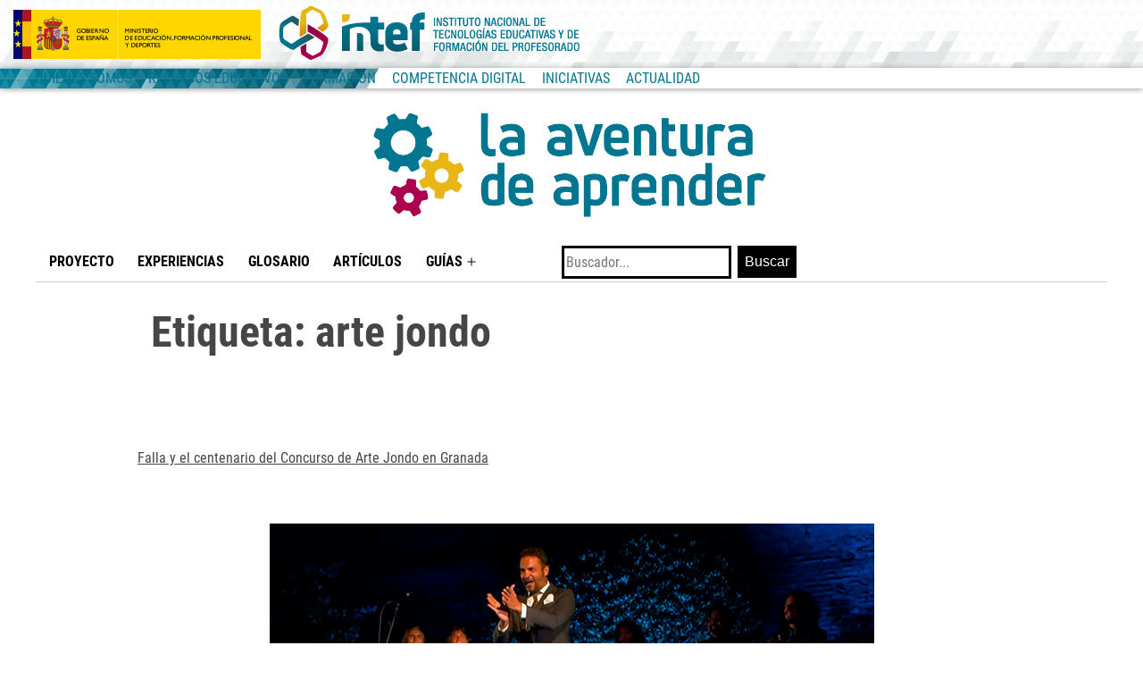

--- FILE ---
content_type: text/html; charset=UTF-8
request_url: https://laaventuradeaprender.intef.es/etiquetas_experiencias/arte-jondo/
body_size: 15470
content:
<!doctype html>
<html lang="es" >
<head>
	<meta charset="UTF-8" />
	<meta name="viewport" content="width=device-width, initial-scale=1" />
	<meta name='robots' content='index, follow, max-image-preview:large, max-snippet:-1, max-video-preview:-1' />

	<!-- This site is optimized with the Yoast SEO plugin v20.11 - https://yoast.com/wordpress/plugins/seo/ -->
	<title>arte jondo Archives - La aventura de aprender</title>
	<link rel="canonical" href="https://laaventuradeaprender.intef.es/etiquetas_experiencias/arte-jondo/" />
	<meta property="og:locale" content="es_ES" />
	<meta property="og:type" content="article" />
	<meta property="og:title" content="arte jondo Archives - La aventura de aprender" />
	<meta property="og:url" content="https://laaventuradeaprender.intef.es/etiquetas_experiencias/arte-jondo/" />
	<meta property="og:site_name" content="La aventura de aprender" />
	<meta name="twitter:card" content="summary_large_image" />
	<script type="application/ld+json" class="yoast-schema-graph">{"@context":"https://schema.org","@graph":[{"@type":"CollectionPage","@id":"https://laaventuradeaprender.intef.es/etiquetas_experiencias/arte-jondo/","url":"https://laaventuradeaprender.intef.es/etiquetas_experiencias/arte-jondo/","name":"arte jondo Archives - La aventura de aprender","isPartOf":{"@id":"https://laaventuradeaprender.intef.es/#website"},"primaryImageOfPage":{"@id":"https://laaventuradeaprender.intef.es/etiquetas_experiencias/arte-jondo/#primaryimage"},"image":{"@id":"https://laaventuradeaprender.intef.es/etiquetas_experiencias/arte-jondo/#primaryimage"},"thumbnailUrl":"https://laaventuradeaprender.intef.es/wp-content/uploads/2023/07/exp-arteJondoGranada.png","inLanguage":"es"},{"@type":"ImageObject","inLanguage":"es","@id":"https://laaventuradeaprender.intef.es/etiquetas_experiencias/arte-jondo/#primaryimage","url":"https://laaventuradeaprender.intef.es/wp-content/uploads/2023/07/exp-arteJondoGranada.png","contentUrl":"https://laaventuradeaprender.intef.es/wp-content/uploads/2023/07/exp-arteJondoGranada.png","width":677,"height":380,"caption":"Actuación flamenca"},{"@type":"WebSite","@id":"https://laaventuradeaprender.intef.es/#website","url":"https://laaventuradeaprender.intef.es/","name":"La aventura de aprender","description":"Experiencias que buscan y habilitan un espacio común","publisher":{"@id":"https://laaventuradeaprender.intef.es/#organization"},"potentialAction":[{"@type":"SearchAction","target":{"@type":"EntryPoint","urlTemplate":"https://laaventuradeaprender.intef.es/?s={search_term_string}"},"query-input":"required name=search_term_string"}],"inLanguage":"es"},{"@type":"Organization","@id":"https://laaventuradeaprender.intef.es/#organization","name":"La aventura de aprender","url":"https://laaventuradeaprender.intef.es/","logo":{"@type":"ImageObject","inLanguage":"es","@id":"https://laaventuradeaprender.intef.es/#/schema/logo/image/","url":"https://laaventuradeaprender.intef.es/wp-content/uploads/2023/06/marca_aventura.png","contentUrl":"https://laaventuradeaprender.intef.es/wp-content/uploads/2023/06/marca_aventura.png","width":860,"height":233,"caption":"La aventura de aprender"},"image":{"@id":"https://laaventuradeaprender.intef.es/#/schema/logo/image/"}}]}</script>
	<!-- / Yoast SEO plugin. -->


<link rel='dns-prefetch' href='//cdn.jsdelivr.net' />
<link rel="alternate" type="application/rss+xml" title="La aventura de aprender &raquo; Feed" href="https://laaventuradeaprender.intef.es/feed/" />
<link rel="alternate" type="application/rss+xml" title="La aventura de aprender &raquo; Feed de los comentarios" href="https://laaventuradeaprender.intef.es/comments/feed/" />
<link rel="alternate" type="application/rss+xml" title="La aventura de aprender &raquo; arte jondo Etiqueta Feed" href="https://laaventuradeaprender.intef.es/etiquetas_experiencias/arte-jondo/feed/" />
<script>
window._wpemojiSettings = {"baseUrl":"https:\/\/s.w.org\/images\/core\/emoji\/14.0.0\/72x72\/","ext":".png","svgUrl":"https:\/\/s.w.org\/images\/core\/emoji\/14.0.0\/svg\/","svgExt":".svg","source":{"concatemoji":"https:\/\/laaventuradeaprender.intef.es\/wp-includes\/js\/wp-emoji-release.min.js?ver=6.2.2"}};
/*! This file is auto-generated */
!function(e,a,t){var n,r,o,i=a.createElement("canvas"),p=i.getContext&&i.getContext("2d");function s(e,t){p.clearRect(0,0,i.width,i.height),p.fillText(e,0,0);e=i.toDataURL();return p.clearRect(0,0,i.width,i.height),p.fillText(t,0,0),e===i.toDataURL()}function c(e){var t=a.createElement("script");t.src=e,t.defer=t.type="text/javascript",a.getElementsByTagName("head")[0].appendChild(t)}for(o=Array("flag","emoji"),t.supports={everything:!0,everythingExceptFlag:!0},r=0;r<o.length;r++)t.supports[o[r]]=function(e){if(p&&p.fillText)switch(p.textBaseline="top",p.font="600 32px Arial",e){case"flag":return s("\ud83c\udff3\ufe0f\u200d\u26a7\ufe0f","\ud83c\udff3\ufe0f\u200b\u26a7\ufe0f")?!1:!s("\ud83c\uddfa\ud83c\uddf3","\ud83c\uddfa\u200b\ud83c\uddf3")&&!s("\ud83c\udff4\udb40\udc67\udb40\udc62\udb40\udc65\udb40\udc6e\udb40\udc67\udb40\udc7f","\ud83c\udff4\u200b\udb40\udc67\u200b\udb40\udc62\u200b\udb40\udc65\u200b\udb40\udc6e\u200b\udb40\udc67\u200b\udb40\udc7f");case"emoji":return!s("\ud83e\udef1\ud83c\udffb\u200d\ud83e\udef2\ud83c\udfff","\ud83e\udef1\ud83c\udffb\u200b\ud83e\udef2\ud83c\udfff")}return!1}(o[r]),t.supports.everything=t.supports.everything&&t.supports[o[r]],"flag"!==o[r]&&(t.supports.everythingExceptFlag=t.supports.everythingExceptFlag&&t.supports[o[r]]);t.supports.everythingExceptFlag=t.supports.everythingExceptFlag&&!t.supports.flag,t.DOMReady=!1,t.readyCallback=function(){t.DOMReady=!0},t.supports.everything||(n=function(){t.readyCallback()},a.addEventListener?(a.addEventListener("DOMContentLoaded",n,!1),e.addEventListener("load",n,!1)):(e.attachEvent("onload",n),a.attachEvent("onreadystatechange",function(){"complete"===a.readyState&&t.readyCallback()})),(e=t.source||{}).concatemoji?c(e.concatemoji):e.wpemoji&&e.twemoji&&(c(e.twemoji),c(e.wpemoji)))}(window,document,window._wpemojiSettings);
</script>
<style>
img.wp-smiley,
img.emoji {
	display: inline !important;
	border: none !important;
	box-shadow: none !important;
	height: 1em !important;
	width: 1em !important;
	margin: 0 0.07em !important;
	vertical-align: -0.1em !important;
	background: none !important;
	padding: 0 !important;
}
</style>
	<link rel='stylesheet' id='wp-block-library-css' href='https://laaventuradeaprender.intef.es/wp-includes/css/dist/block-library/style.min.css?ver=6.2.2' media='all' />
<style id='wp-block-library-theme-inline-css'>
.wp-block-audio figcaption{color:#555;font-size:13px;text-align:center}.is-dark-theme .wp-block-audio figcaption{color:hsla(0,0%,100%,.65)}.wp-block-audio{margin:0 0 1em}.wp-block-code{border:1px solid #ccc;border-radius:4px;font-family:Menlo,Consolas,monaco,monospace;padding:.8em 1em}.wp-block-embed figcaption{color:#555;font-size:13px;text-align:center}.is-dark-theme .wp-block-embed figcaption{color:hsla(0,0%,100%,.65)}.wp-block-embed{margin:0 0 1em}.blocks-gallery-caption{color:#555;font-size:13px;text-align:center}.is-dark-theme .blocks-gallery-caption{color:hsla(0,0%,100%,.65)}.wp-block-image figcaption{color:#555;font-size:13px;text-align:center}.is-dark-theme .wp-block-image figcaption{color:hsla(0,0%,100%,.65)}.wp-block-image{margin:0 0 1em}.wp-block-pullquote{border-bottom:4px solid;border-top:4px solid;color:currentColor;margin-bottom:1.75em}.wp-block-pullquote cite,.wp-block-pullquote footer,.wp-block-pullquote__citation{color:currentColor;font-size:.8125em;font-style:normal;text-transform:uppercase}.wp-block-quote{border-left:.25em solid;margin:0 0 1.75em;padding-left:1em}.wp-block-quote cite,.wp-block-quote footer{color:currentColor;font-size:.8125em;font-style:normal;position:relative}.wp-block-quote.has-text-align-right{border-left:none;border-right:.25em solid;padding-left:0;padding-right:1em}.wp-block-quote.has-text-align-center{border:none;padding-left:0}.wp-block-quote.is-large,.wp-block-quote.is-style-large,.wp-block-quote.is-style-plain{border:none}.wp-block-search .wp-block-search__label{font-weight:700}.wp-block-search__button{border:1px solid #ccc;padding:.375em .625em}:where(.wp-block-group.has-background){padding:1.25em 2.375em}.wp-block-separator.has-css-opacity{opacity:.4}.wp-block-separator{border:none;border-bottom:2px solid;margin-left:auto;margin-right:auto}.wp-block-separator.has-alpha-channel-opacity{opacity:1}.wp-block-separator:not(.is-style-wide):not(.is-style-dots){width:100px}.wp-block-separator.has-background:not(.is-style-dots){border-bottom:none;height:1px}.wp-block-separator.has-background:not(.is-style-wide):not(.is-style-dots){height:2px}.wp-block-table{margin:0 0 1em}.wp-block-table td,.wp-block-table th{word-break:normal}.wp-block-table figcaption{color:#555;font-size:13px;text-align:center}.is-dark-theme .wp-block-table figcaption{color:hsla(0,0%,100%,.65)}.wp-block-video figcaption{color:#555;font-size:13px;text-align:center}.is-dark-theme .wp-block-video figcaption{color:hsla(0,0%,100%,.65)}.wp-block-video{margin:0 0 1em}.wp-block-template-part.has-background{margin-bottom:0;margin-top:0;padding:1.25em 2.375em}
</style>
<link rel='stylesheet' id='classic-theme-styles-css' href='https://laaventuradeaprender.intef.es/wp-includes/css/classic-themes.min.css?ver=6.2.2' media='all' />
<style id='global-styles-inline-css'>
body{--wp--preset--color--black: #000000;--wp--preset--color--cyan-bluish-gray: #abb8c3;--wp--preset--color--white: #FFFFFF;--wp--preset--color--pale-pink: #f78da7;--wp--preset--color--vivid-red: #cf2e2e;--wp--preset--color--luminous-vivid-orange: #ff6900;--wp--preset--color--luminous-vivid-amber: #fcb900;--wp--preset--color--light-green-cyan: #7bdcb5;--wp--preset--color--vivid-green-cyan: #00d084;--wp--preset--color--pale-cyan-blue: #8ed1fc;--wp--preset--color--vivid-cyan-blue: #0693e3;--wp--preset--color--vivid-purple: #9b51e0;--wp--preset--color--dark-gray: #28303D;--wp--preset--color--gray: #39414D;--wp--preset--color--green: #D1E4DD;--wp--preset--color--blue: #D1DFE4;--wp--preset--color--purple: #D1D1E4;--wp--preset--color--red: #E4D1D1;--wp--preset--color--orange: #E4DAD1;--wp--preset--color--yellow: #EEEADD;--wp--preset--gradient--vivid-cyan-blue-to-vivid-purple: linear-gradient(135deg,rgba(6,147,227,1) 0%,rgb(155,81,224) 100%);--wp--preset--gradient--light-green-cyan-to-vivid-green-cyan: linear-gradient(135deg,rgb(122,220,180) 0%,rgb(0,208,130) 100%);--wp--preset--gradient--luminous-vivid-amber-to-luminous-vivid-orange: linear-gradient(135deg,rgba(252,185,0,1) 0%,rgba(255,105,0,1) 100%);--wp--preset--gradient--luminous-vivid-orange-to-vivid-red: linear-gradient(135deg,rgba(255,105,0,1) 0%,rgb(207,46,46) 100%);--wp--preset--gradient--very-light-gray-to-cyan-bluish-gray: linear-gradient(135deg,rgb(238,238,238) 0%,rgb(169,184,195) 100%);--wp--preset--gradient--cool-to-warm-spectrum: linear-gradient(135deg,rgb(74,234,220) 0%,rgb(151,120,209) 20%,rgb(207,42,186) 40%,rgb(238,44,130) 60%,rgb(251,105,98) 80%,rgb(254,248,76) 100%);--wp--preset--gradient--blush-light-purple: linear-gradient(135deg,rgb(255,206,236) 0%,rgb(152,150,240) 100%);--wp--preset--gradient--blush-bordeaux: linear-gradient(135deg,rgb(254,205,165) 0%,rgb(254,45,45) 50%,rgb(107,0,62) 100%);--wp--preset--gradient--luminous-dusk: linear-gradient(135deg,rgb(255,203,112) 0%,rgb(199,81,192) 50%,rgb(65,88,208) 100%);--wp--preset--gradient--pale-ocean: linear-gradient(135deg,rgb(255,245,203) 0%,rgb(182,227,212) 50%,rgb(51,167,181) 100%);--wp--preset--gradient--electric-grass: linear-gradient(135deg,rgb(202,248,128) 0%,rgb(113,206,126) 100%);--wp--preset--gradient--midnight: linear-gradient(135deg,rgb(2,3,129) 0%,rgb(40,116,252) 100%);--wp--preset--gradient--purple-to-yellow: linear-gradient(160deg, #D1D1E4 0%, #EEEADD 100%);--wp--preset--gradient--yellow-to-purple: linear-gradient(160deg, #EEEADD 0%, #D1D1E4 100%);--wp--preset--gradient--green-to-yellow: linear-gradient(160deg, #D1E4DD 0%, #EEEADD 100%);--wp--preset--gradient--yellow-to-green: linear-gradient(160deg, #EEEADD 0%, #D1E4DD 100%);--wp--preset--gradient--red-to-yellow: linear-gradient(160deg, #E4D1D1 0%, #EEEADD 100%);--wp--preset--gradient--yellow-to-red: linear-gradient(160deg, #EEEADD 0%, #E4D1D1 100%);--wp--preset--gradient--purple-to-red: linear-gradient(160deg, #D1D1E4 0%, #E4D1D1 100%);--wp--preset--gradient--red-to-purple: linear-gradient(160deg, #E4D1D1 0%, #D1D1E4 100%);--wp--preset--duotone--dark-grayscale: url('#wp-duotone-dark-grayscale');--wp--preset--duotone--grayscale: url('#wp-duotone-grayscale');--wp--preset--duotone--purple-yellow: url('#wp-duotone-purple-yellow');--wp--preset--duotone--blue-red: url('#wp-duotone-blue-red');--wp--preset--duotone--midnight: url('#wp-duotone-midnight');--wp--preset--duotone--magenta-yellow: url('#wp-duotone-magenta-yellow');--wp--preset--duotone--purple-green: url('#wp-duotone-purple-green');--wp--preset--duotone--blue-orange: url('#wp-duotone-blue-orange');--wp--preset--font-size--small: 18px;--wp--preset--font-size--medium: 20px;--wp--preset--font-size--large: 24px;--wp--preset--font-size--x-large: 42px;--wp--preset--font-size--extra-small: 16px;--wp--preset--font-size--normal: 20px;--wp--preset--font-size--extra-large: 40px;--wp--preset--font-size--huge: 96px;--wp--preset--font-size--gigantic: 144px;--wp--preset--spacing--20: 0.44rem;--wp--preset--spacing--30: 0.67rem;--wp--preset--spacing--40: 1rem;--wp--preset--spacing--50: 1.5rem;--wp--preset--spacing--60: 2.25rem;--wp--preset--spacing--70: 3.38rem;--wp--preset--spacing--80: 5.06rem;--wp--preset--shadow--natural: 6px 6px 9px rgba(0, 0, 0, 0.2);--wp--preset--shadow--deep: 12px 12px 50px rgba(0, 0, 0, 0.4);--wp--preset--shadow--sharp: 6px 6px 0px rgba(0, 0, 0, 0.2);--wp--preset--shadow--outlined: 6px 6px 0px -3px rgba(255, 255, 255, 1), 6px 6px rgba(0, 0, 0, 1);--wp--preset--shadow--crisp: 6px 6px 0px rgba(0, 0, 0, 1);}:where(.is-layout-flex){gap: 0.5em;}body .is-layout-flow > .alignleft{float: left;margin-inline-start: 0;margin-inline-end: 2em;}body .is-layout-flow > .alignright{float: right;margin-inline-start: 2em;margin-inline-end: 0;}body .is-layout-flow > .aligncenter{margin-left: auto !important;margin-right: auto !important;}body .is-layout-constrained > .alignleft{float: left;margin-inline-start: 0;margin-inline-end: 2em;}body .is-layout-constrained > .alignright{float: right;margin-inline-start: 2em;margin-inline-end: 0;}body .is-layout-constrained > .aligncenter{margin-left: auto !important;margin-right: auto !important;}body .is-layout-constrained > :where(:not(.alignleft):not(.alignright):not(.alignfull)){max-width: var(--wp--style--global--content-size);margin-left: auto !important;margin-right: auto !important;}body .is-layout-constrained > .alignwide{max-width: var(--wp--style--global--wide-size);}body .is-layout-flex{display: flex;}body .is-layout-flex{flex-wrap: wrap;align-items: center;}body .is-layout-flex > *{margin: 0;}:where(.wp-block-columns.is-layout-flex){gap: 2em;}.has-black-color{color: var(--wp--preset--color--black) !important;}.has-cyan-bluish-gray-color{color: var(--wp--preset--color--cyan-bluish-gray) !important;}.has-white-color{color: var(--wp--preset--color--white) !important;}.has-pale-pink-color{color: var(--wp--preset--color--pale-pink) !important;}.has-vivid-red-color{color: var(--wp--preset--color--vivid-red) !important;}.has-luminous-vivid-orange-color{color: var(--wp--preset--color--luminous-vivid-orange) !important;}.has-luminous-vivid-amber-color{color: var(--wp--preset--color--luminous-vivid-amber) !important;}.has-light-green-cyan-color{color: var(--wp--preset--color--light-green-cyan) !important;}.has-vivid-green-cyan-color{color: var(--wp--preset--color--vivid-green-cyan) !important;}.has-pale-cyan-blue-color{color: var(--wp--preset--color--pale-cyan-blue) !important;}.has-vivid-cyan-blue-color{color: var(--wp--preset--color--vivid-cyan-blue) !important;}.has-vivid-purple-color{color: var(--wp--preset--color--vivid-purple) !important;}.has-black-background-color{background-color: var(--wp--preset--color--black) !important;}.has-cyan-bluish-gray-background-color{background-color: var(--wp--preset--color--cyan-bluish-gray) !important;}.has-white-background-color{background-color: var(--wp--preset--color--white) !important;}.has-pale-pink-background-color{background-color: var(--wp--preset--color--pale-pink) !important;}.has-vivid-red-background-color{background-color: var(--wp--preset--color--vivid-red) !important;}.has-luminous-vivid-orange-background-color{background-color: var(--wp--preset--color--luminous-vivid-orange) !important;}.has-luminous-vivid-amber-background-color{background-color: var(--wp--preset--color--luminous-vivid-amber) !important;}.has-light-green-cyan-background-color{background-color: var(--wp--preset--color--light-green-cyan) !important;}.has-vivid-green-cyan-background-color{background-color: var(--wp--preset--color--vivid-green-cyan) !important;}.has-pale-cyan-blue-background-color{background-color: var(--wp--preset--color--pale-cyan-blue) !important;}.has-vivid-cyan-blue-background-color{background-color: var(--wp--preset--color--vivid-cyan-blue) !important;}.has-vivid-purple-background-color{background-color: var(--wp--preset--color--vivid-purple) !important;}.has-black-border-color{border-color: var(--wp--preset--color--black) !important;}.has-cyan-bluish-gray-border-color{border-color: var(--wp--preset--color--cyan-bluish-gray) !important;}.has-white-border-color{border-color: var(--wp--preset--color--white) !important;}.has-pale-pink-border-color{border-color: var(--wp--preset--color--pale-pink) !important;}.has-vivid-red-border-color{border-color: var(--wp--preset--color--vivid-red) !important;}.has-luminous-vivid-orange-border-color{border-color: var(--wp--preset--color--luminous-vivid-orange) !important;}.has-luminous-vivid-amber-border-color{border-color: var(--wp--preset--color--luminous-vivid-amber) !important;}.has-light-green-cyan-border-color{border-color: var(--wp--preset--color--light-green-cyan) !important;}.has-vivid-green-cyan-border-color{border-color: var(--wp--preset--color--vivid-green-cyan) !important;}.has-pale-cyan-blue-border-color{border-color: var(--wp--preset--color--pale-cyan-blue) !important;}.has-vivid-cyan-blue-border-color{border-color: var(--wp--preset--color--vivid-cyan-blue) !important;}.has-vivid-purple-border-color{border-color: var(--wp--preset--color--vivid-purple) !important;}.has-vivid-cyan-blue-to-vivid-purple-gradient-background{background: var(--wp--preset--gradient--vivid-cyan-blue-to-vivid-purple) !important;}.has-light-green-cyan-to-vivid-green-cyan-gradient-background{background: var(--wp--preset--gradient--light-green-cyan-to-vivid-green-cyan) !important;}.has-luminous-vivid-amber-to-luminous-vivid-orange-gradient-background{background: var(--wp--preset--gradient--luminous-vivid-amber-to-luminous-vivid-orange) !important;}.has-luminous-vivid-orange-to-vivid-red-gradient-background{background: var(--wp--preset--gradient--luminous-vivid-orange-to-vivid-red) !important;}.has-very-light-gray-to-cyan-bluish-gray-gradient-background{background: var(--wp--preset--gradient--very-light-gray-to-cyan-bluish-gray) !important;}.has-cool-to-warm-spectrum-gradient-background{background: var(--wp--preset--gradient--cool-to-warm-spectrum) !important;}.has-blush-light-purple-gradient-background{background: var(--wp--preset--gradient--blush-light-purple) !important;}.has-blush-bordeaux-gradient-background{background: var(--wp--preset--gradient--blush-bordeaux) !important;}.has-luminous-dusk-gradient-background{background: var(--wp--preset--gradient--luminous-dusk) !important;}.has-pale-ocean-gradient-background{background: var(--wp--preset--gradient--pale-ocean) !important;}.has-electric-grass-gradient-background{background: var(--wp--preset--gradient--electric-grass) !important;}.has-midnight-gradient-background{background: var(--wp--preset--gradient--midnight) !important;}.has-small-font-size{font-size: var(--wp--preset--font-size--small) !important;}.has-medium-font-size{font-size: var(--wp--preset--font-size--medium) !important;}.has-large-font-size{font-size: var(--wp--preset--font-size--large) !important;}.has-x-large-font-size{font-size: var(--wp--preset--font-size--x-large) !important;}
.wp-block-navigation a:where(:not(.wp-element-button)){color: inherit;}
:where(.wp-block-columns.is-layout-flex){gap: 2em;}
.wp-block-pullquote{font-size: 1.5em;line-height: 1.6;}
</style>
<link rel='stylesheet' id='lada_css-css' href='https://laaventuradeaprender.intef.es/wp-content/themes/twentytwentyone-child/css/lada.css?ver=6.2.2' media='all' />
<link rel='stylesheet' id='bootstrap_css-css' href='https://cdn.jsdelivr.net/npm/bootstrap@5.3.0/dist/css/bootstrap.min.css?ver=6.2.2' media='all' />
<link rel='stylesheet' id='twenty-twenty-one-style-css' href='https://laaventuradeaprender.intef.es/wp-content/themes/twentytwentyone/style.css?ver=1.0.0' media='all' />
<style id='twenty-twenty-one-style-inline-css'>
:root{--global--color-background: #ffffff;--global--color-primary: #000;--global--color-secondary: #000;--button--color-background: #000;--button--color-text-hover: #000;}
</style>
<link rel='stylesheet' id='twenty-twenty-one-print-style-css' href='https://laaventuradeaprender.intef.es/wp-content/themes/twentytwentyone/assets/css/print.css?ver=1.0.0' media='print' />

<script>
if (document.location.protocol != "https:") {
    document.location = document.URL.replace(/^http:/i, "https:");
}
</script>
<script src='https://laaventuradeaprender.intef.es/wp-includes/js/jquery/jquery.min.js?ver=3.6.4' id='jquery-core-js'></script>
<script src='https://laaventuradeaprender.intef.es/wp-includes/js/jquery/jquery-migrate.min.js?ver=3.4.0' id='jquery-migrate-js'></script>
<script src='https://cdn.jsdelivr.net/npm/bootstrap@5.3.0/dist/js/bootstrap.bundle.min.js?ver=6.2.2' id='bootstrap_js-js'></script>
<link rel="https://api.w.org/" href="https://laaventuradeaprender.intef.es/wp-json/" /><link rel="alternate" type="application/json" href="https://laaventuradeaprender.intef.es/wp-json/wp/v2/etiquetas_experiencias/1635" /><link rel="EditURI" type="application/rsd+xml" title="RSD" href="https://laaventuradeaprender.intef.es/xmlrpc.php?rsd" />
<link rel="wlwmanifest" type="application/wlwmanifest+xml" href="https://laaventuradeaprender.intef.es/wp-includes/wlwmanifest.xml" />
<meta name="generator" content="WordPress 6.2.2" />
<!--Customizer CSS-->
<style type="text/css">
#masthead-wrapper, .site-header {
    border-bottom-style: solid;
    border-bottom-width: 0;
}
body { font-size:1.025rem; }@media only screen and (min-width: 482px) {
	:root {
		--responsive--aligndefault-width: min(calc(100vw - 4 * var(--global--spacing-horizontal)), 972px);
	}
}
@media only screen and (min-width: 822px) {
	:root {
		--responsive--aligndefault-width: min(calc(100vw - 8 * var(--global--spacing-horizontal)), 972px);
	}
}
@media only screen and (min-width: 482px) and (max-width: 821px) {
	.post-thumbnail,
	.entry-content .wp-audio-shortcode,
	.entry-content > *:not(.alignwide):not(.alignfull):not(.alignleft):not(.alignright):not(.wp-block-separator):not(.woocommerce),
	*[class*=inner-container] > *:not(.entry-content):not(.alignwide):not(.alignfull):not(.alignleft):not(.alignright):not(.wp-block-separator):not(.woocommerce),
	.default-max-width,
	.wp-block-search,
	hr.wp-block-separator:not(.is-style-dots):not(.alignwide),
	.entry-content > .alignleft,
	.entry-content > .alignright,
	.author-bio,
	.search-form {
		max-width: calc(100vw - 100px);
	}
	.author-bio.show-avatars .author-bio-content {
		max-width: calc(100vw - 190px);
	}
	.entry-content > .alignleft,
	.entry-content > .alignright {
		margin-right: 50px;
	}
	.entry-content > .alignleft,
	.entry-content > .alignright {
		max-width: calc(50% - 50px);
	}
}@media only screen and (min-width: 822px) and (max-width: 1172px) {
	.post-thumbnail,
	.entry-content .wp-audio-shortcode,
	.entry-content > *:not(.alignwide):not(.alignfull):not(.alignleft):not(.alignright):not(.wp-block-separator):not(.woocommerce),
	*[class*=inner-container] > *:not(.entry-content):not(.alignwide):not(.alignfull):not(.alignleft):not(.alignright):not(.wp-block-separator):not(.woocommerce),
	.default-max-width,
	.wp-block-search,
	hr.wp-block-separator:not(.is-style-dots):not(.alignwide),
	.entry-content > .alignleft,
	.entry-content > .alignright,
	.author-bio,
	.search-form {
		max-width: calc(100vw - 200px);
	}
	.author-bio.show-avatars .author-bio-content {
		max-width: calc(100vw - 290px);
	}
	.entry-content > .alignleft,
	.entry-content > .alignright {
		margin-right: 100px;
	}
	.entry-content > .alignleft,
	.entry-content > .alignright {
		max-width: calc(50% - 100px);
	}
}@media only screen and (min-width: 1173px) {
	.post-thumbnail,
	.entry-content .wp-audio-shortcode,
	.entry-content > *:not(.alignwide):not(.alignfull):not(.alignleft):not(.alignright):not(.wp-block-separator):not(.woocommerce),
	*[class*=inner-container] > *:not(.entry-content):not(.alignwide):not(.alignfull):not(.alignleft):not(.alignright):not(.wp-block-separator):not(.woocommerce),
	.default-max-width,
	.wp-block-search,
	hr.wp-block-separator:not(.is-style-dots):not(.alignwide),
	.entry-content > .alignleft,
	.entry-content > .alignright,
	.author-bio,
	.search-form {
		max-width: 972px;
	}
	.author-bio.show-avatars .author-bio-content {
		max-width: 882px;
	}
	.entry-content > .alignleft,
	.entry-content > .alignright {
		margin-right: calc(0.5 * (100vw - 972px));
	}
	.entry-content > .alignleft,
	.entry-content > .alignright {
		max-width: calc(0.5 * 972px);
	}
}
@media only screen and (min-width: 822px) {
	:root {
		--responsive--alignwide-width: min(calc(100vw - 8 * var(--global--spacing-horizontal)), 942px);
	}
}
@media only screen and (min-width: 822px) and (max-width: 1142px) {
    .widget-area,
    .pagination,
    .comments-pagination,
    .post-navigation,
    .site-footer,
    .site-header,
    .alignwide,
    .wide-max-width,
    .wp-block-pullquote.alignwide > p,
    .wp-block-pullquote.alignwide blockquote,
    hr.wp-block-separator:not(.is-style-dots).alignwide {
    	max-width: calc(100vw - 200px);
    }
    .entry-header .post-thumbnail,
    .singular .post-thumbnail,
    .alignfull [class*=inner-container] > .alignwide,
    .alignwide [class*=inner-container] > .alignwide,
    .entry-header .post-thumbnail,
    .singular .post-thumbnail,
    .alignfull [class*=inner-container] > .alignwide,
    .alignwide [class*=inner-container] > .alignwide {
    	width: calc(100vw - 200px);
    }
}
@media only screen and (min-width: 1143px) {
    .widget-area,
    .pagination,
    .comments-pagination,
    .post-navigation,
    .site-footer,
    .site-header,
    .alignwide,
    .wide-max-width,
    .wp-block-pullquote.alignwide > p,
    .wp-block-pullquote.alignwide blockquote,
    hr.wp-block-separator:not(.is-style-dots).alignwide {
    	max-width: 942px;
    }
    .entry-header .post-thumbnail,
    .singular .post-thumbnail,
    .alignfull [class*=inner-container] > .alignwide,
    .alignwide [class*=inner-container] > .alignwide,
    .entry-header .post-thumbnail,
    .singular .post-thumbnail,
    .alignfull [class*=inner-container] > .alignwide,
    .alignwide [class*=inner-container] > .alignwide {
    	width: 942px;
    }
}
.site-header .site-logo .custom-logo {
    max-width: 450px;
    max-height: none;
    width: 100%;
}
@media only screen and (max-width: 481px) {
    .site-header.has-logo:not(.has-title-and-tagline).has-menu .site-logo img {
        width: auto;
    }
}
.primary-navigation > .primary-menu-container, .primary-navigation-open .primary-navigation > .primary-menu-container {
    border-width: 0px;
}
.widget-area, .no-widgets .site-footer {
	margin-top: 0px;
}
@media only screen and (max-width: 481px) {
	.widget-area {
		margin-top: 0px;
	}
}
@media only screen and (min-width: 822px) {
	.site-footer {
		max-width: min(calc(100vw - 8 * var(--global--spacing-horizontal)), 786px);
	}
}
@media only screen and (min-width: 822px) and (max-width: 986px) {
    .site-footer {
    	max-width: calc(100vw - 200px);
    }
}
@media only screen and (min-width: 987px) {
    .site-footer {
    	max-width: 786px;
    }
}
.site-footer>.site-info { border-top-width:1px; }</style> 
<!--/Customizer CSS-->



<!-- Matomo Tag Manager -->
<script>
var _mtm = window._mtm = window._mtm || [];
_mtm.push({'mtm.startTime': (new Date().getTime()), 'event': 'mtm.Start'});
var d=document, g=d.createElement('script'), s=d.getElementsByTagName('script')[0];
g.async=true; g.src='https://estadisticas.intef.es/js/container_2PYh3nHu.js'; s.parentNode.insertBefore(g,s);
</script>
<!-- End Matomo Tag Manager -->


                                                                                            <meta name="redi-version" content="1.2.4" /><style id="custom-background-css">
body.custom-background { background-color: #ffffff; }
</style>
	<link rel="icon" href="https://laaventuradeaprender.intef.es/wp-content/uploads/2023/06/cropped-icon-32x32.png" sizes="32x32" />
<link rel="icon" href="https://laaventuradeaprender.intef.es/wp-content/uploads/2023/06/cropped-icon-192x192.png" sizes="192x192" />
<link rel="apple-touch-icon" href="https://laaventuradeaprender.intef.es/wp-content/uploads/2023/06/cropped-icon-180x180.png" />
<meta name="msapplication-TileImage" content="https://laaventuradeaprender.intef.es/wp-content/uploads/2023/06/cropped-icon-270x270.png" />
	<script
  src="https://code.jquery.com/jquery-3.7.0.min.js"
  integrity="sha256-2Pmvv0kuTBOenSvLm6bvfBSSHrUJ+3A7x6P5Ebd07/g="
  crossorigin="anonymous"></script>
</head>

<body class="archive tax-etiquetas_experiencias term-arte-jondo term-1635 custom-background wp-custom-logo wp-embed-responsive is-light-theme has-background-white no-js hfeed has-main-navigation">
<svg xmlns="http://www.w3.org/2000/svg" viewBox="0 0 0 0" width="0" height="0" focusable="false" role="none" style="visibility: hidden; position: absolute; left: -9999px; overflow: hidden;" ><defs><filter id="wp-duotone-dark-grayscale"><feColorMatrix color-interpolation-filters="sRGB" type="matrix" values=" .299 .587 .114 0 0 .299 .587 .114 0 0 .299 .587 .114 0 0 .299 .587 .114 0 0 " /><feComponentTransfer color-interpolation-filters="sRGB" ><feFuncR type="table" tableValues="0 0.49803921568627" /><feFuncG type="table" tableValues="0 0.49803921568627" /><feFuncB type="table" tableValues="0 0.49803921568627" /><feFuncA type="table" tableValues="1 1" /></feComponentTransfer><feComposite in2="SourceGraphic" operator="in" /></filter></defs></svg><svg xmlns="http://www.w3.org/2000/svg" viewBox="0 0 0 0" width="0" height="0" focusable="false" role="none" style="visibility: hidden; position: absolute; left: -9999px; overflow: hidden;" ><defs><filter id="wp-duotone-grayscale"><feColorMatrix color-interpolation-filters="sRGB" type="matrix" values=" .299 .587 .114 0 0 .299 .587 .114 0 0 .299 .587 .114 0 0 .299 .587 .114 0 0 " /><feComponentTransfer color-interpolation-filters="sRGB" ><feFuncR type="table" tableValues="0 1" /><feFuncG type="table" tableValues="0 1" /><feFuncB type="table" tableValues="0 1" /><feFuncA type="table" tableValues="1 1" /></feComponentTransfer><feComposite in2="SourceGraphic" operator="in" /></filter></defs></svg><svg xmlns="http://www.w3.org/2000/svg" viewBox="0 0 0 0" width="0" height="0" focusable="false" role="none" style="visibility: hidden; position: absolute; left: -9999px; overflow: hidden;" ><defs><filter id="wp-duotone-purple-yellow"><feColorMatrix color-interpolation-filters="sRGB" type="matrix" values=" .299 .587 .114 0 0 .299 .587 .114 0 0 .299 .587 .114 0 0 .299 .587 .114 0 0 " /><feComponentTransfer color-interpolation-filters="sRGB" ><feFuncR type="table" tableValues="0.54901960784314 0.98823529411765" /><feFuncG type="table" tableValues="0 1" /><feFuncB type="table" tableValues="0.71764705882353 0.25490196078431" /><feFuncA type="table" tableValues="1 1" /></feComponentTransfer><feComposite in2="SourceGraphic" operator="in" /></filter></defs></svg><svg xmlns="http://www.w3.org/2000/svg" viewBox="0 0 0 0" width="0" height="0" focusable="false" role="none" style="visibility: hidden; position: absolute; left: -9999px; overflow: hidden;" ><defs><filter id="wp-duotone-blue-red"><feColorMatrix color-interpolation-filters="sRGB" type="matrix" values=" .299 .587 .114 0 0 .299 .587 .114 0 0 .299 .587 .114 0 0 .299 .587 .114 0 0 " /><feComponentTransfer color-interpolation-filters="sRGB" ><feFuncR type="table" tableValues="0 1" /><feFuncG type="table" tableValues="0 0.27843137254902" /><feFuncB type="table" tableValues="0.5921568627451 0.27843137254902" /><feFuncA type="table" tableValues="1 1" /></feComponentTransfer><feComposite in2="SourceGraphic" operator="in" /></filter></defs></svg><svg xmlns="http://www.w3.org/2000/svg" viewBox="0 0 0 0" width="0" height="0" focusable="false" role="none" style="visibility: hidden; position: absolute; left: -9999px; overflow: hidden;" ><defs><filter id="wp-duotone-midnight"><feColorMatrix color-interpolation-filters="sRGB" type="matrix" values=" .299 .587 .114 0 0 .299 .587 .114 0 0 .299 .587 .114 0 0 .299 .587 .114 0 0 " /><feComponentTransfer color-interpolation-filters="sRGB" ><feFuncR type="table" tableValues="0 0" /><feFuncG type="table" tableValues="0 0.64705882352941" /><feFuncB type="table" tableValues="0 1" /><feFuncA type="table" tableValues="1 1" /></feComponentTransfer><feComposite in2="SourceGraphic" operator="in" /></filter></defs></svg><svg xmlns="http://www.w3.org/2000/svg" viewBox="0 0 0 0" width="0" height="0" focusable="false" role="none" style="visibility: hidden; position: absolute; left: -9999px; overflow: hidden;" ><defs><filter id="wp-duotone-magenta-yellow"><feColorMatrix color-interpolation-filters="sRGB" type="matrix" values=" .299 .587 .114 0 0 .299 .587 .114 0 0 .299 .587 .114 0 0 .299 .587 .114 0 0 " /><feComponentTransfer color-interpolation-filters="sRGB" ><feFuncR type="table" tableValues="0.78039215686275 1" /><feFuncG type="table" tableValues="0 0.94901960784314" /><feFuncB type="table" tableValues="0.35294117647059 0.47058823529412" /><feFuncA type="table" tableValues="1 1" /></feComponentTransfer><feComposite in2="SourceGraphic" operator="in" /></filter></defs></svg><svg xmlns="http://www.w3.org/2000/svg" viewBox="0 0 0 0" width="0" height="0" focusable="false" role="none" style="visibility: hidden; position: absolute; left: -9999px; overflow: hidden;" ><defs><filter id="wp-duotone-purple-green"><feColorMatrix color-interpolation-filters="sRGB" type="matrix" values=" .299 .587 .114 0 0 .299 .587 .114 0 0 .299 .587 .114 0 0 .299 .587 .114 0 0 " /><feComponentTransfer color-interpolation-filters="sRGB" ><feFuncR type="table" tableValues="0.65098039215686 0.40392156862745" /><feFuncG type="table" tableValues="0 1" /><feFuncB type="table" tableValues="0.44705882352941 0.4" /><feFuncA type="table" tableValues="1 1" /></feComponentTransfer><feComposite in2="SourceGraphic" operator="in" /></filter></defs></svg><svg xmlns="http://www.w3.org/2000/svg" viewBox="0 0 0 0" width="0" height="0" focusable="false" role="none" style="visibility: hidden; position: absolute; left: -9999px; overflow: hidden;" ><defs><filter id="wp-duotone-blue-orange"><feColorMatrix color-interpolation-filters="sRGB" type="matrix" values=" .299 .587 .114 0 0 .299 .587 .114 0 0 .299 .587 .114 0 0 .299 .587 .114 0 0 " /><feComponentTransfer color-interpolation-filters="sRGB" ><feFuncR type="table" tableValues="0.098039215686275 1" /><feFuncG type="table" tableValues="0 0.66274509803922" /><feFuncB type="table" tableValues="0.84705882352941 0.41960784313725" /><feFuncA type="table" tableValues="1 1" /></feComponentTransfer><feComposite in2="SourceGraphic" operator="in" /></filter></defs></svg><div id="page" class="site">
	<a class="skip-link screen-reader-text" href="#content">
		Saltar al contenido	</a>
<div id="wrap">
	<div id="w_aux">
	<div class="header_group">
		<div class="fondo-aux">
			<header id="header">
<div class="container-fluid">
<div class="cab-izq"><a class="marca_gob" title="Ir a la web del Ministerio de Educación y Formación Profesional. Abre en ventana nueva" href="https://www.educacionyfp.gob.es/portada.html" target="_blank" rel="noopener"><img decoding="async" src="http://intef.es/wp-content/themes/Tema_INTEF/img/MEFPD_2023.png" alt="Logotipo del Ministerio de Educación y Formación Profesional" /></a></div>
<div class="cab-centro"><a class="marca_propia" title="Ir a la home del Intef " href="https://intef.es"><br />
<img decoding="async" src="https://intef.es/wp-content/themes/Tema_INTEF/img/logo-intef.png" alt="Logotipo del INTEF. Instituto Nacional de Tecnologías Educativas y de Formación del Profesorado" /></a></div>
<div class="cab-dere"></div>
</div>
<div class="cab-nav">
<nav class="navbar navbar-default"><button class="navbar-toggle" type="button" data-toggle="collapse" data-target="#navbar" aria-expanded="true" aria-controls="navbar"><br />
<span class="label-v">menú</span></p>
<p></button></p>
<div id="navbar" class="">
<div class="marca_mov"><a href="https://intef.es"><img decoding="async" loading="lazy" src="https://intef.es/wp-content/themes/Tema_INTEF/img/isotipo_color.svg" alt="isotipo intef" width="20" height="22" /></a></div>
<ul class="navbar-nav mr-auto mt-2 mt-md-0">
<li id="nav-quienes-somos" class="nav-item"><a class="nav-link" href="https://intef.es/quienes-somos/" target="">Quiénes somos</a></li>
<li id="nav-recursos" class="nav-item"><a class="nav-link" href="https://intef.es/recursos-educativos/" target="">Recursos educativos</a>
<ul class="sub-menu" style="display: none;">
<li class="nav-item"><a class="nav-link" href="https://intef.es/recursos-educativos/situaciones-aprendizaje/" target="">Situaciones de aprendizaje</a></li>
<li class="nav-item"><a class="nav-link" href="https://intef.es/recursos-educativos/aseguratic/" target="">AseguraTIC</a></li>
<li class="nav-item"><a class="nav-link" href="https://cedec.intef.es" target="_blank" rel="noopener">Cedec</a></li>
<li class="nav-item"><a class="nav-link" href="https://intef.es/recursos-educativos/experiencias-educativas-inspiradoras/" target="">Experiencias educativas inspiradoras</a></li>
<li class="nav-item"><a class="nav-link" href="https://intef.es/recursos-educativos/intef-camara-accion/" target="">Intef, cámara y acción</a></li>
<li class="nav-item"><a class="nav-link" href="https://intef.es/recursos-educativos/itinerarios-didacticos/" target="">Itinerarios didácticos</a></li>
<li class="nav-item"><a class="nav-link" href="http://laaventuradeaprender.intef.es/" target="_blank" rel="noopener">La aventura de aprender</a></li>
<li class="nav-item"><a class="nav-link" href="https://intef.es/recursos-educativos/matesgg/" target="">MatesGG</a></li>
<li class="nav-item"><a class="nav-link" href="https://intef.es/recursos-educativos/observatorio-de-tecnologia-educativa/" target="">Observatorio de tecnología educativa</a></li>
<li class="nav-item"><a class="nav-link" href="https://procomun.intef.es" target="_blank" rel="noopener">Procomún y Banco multimedia</a></li>
<li class="nav-item"><a class="nav-link" href="https://exelearning.net/" target="_blank" rel="noopener">eXeLearning</a></li>
<li class="nav-item"><a class="nav-link" href="http://abiesweb.es/web/" target="_blank" rel="noopener">AbiesWeb</a></li>
</ul>
</li>
<li id="nav-formacion" class="nav-item"><a class="nav-link" href="https://intef.es/formacion/" target="">Formación</a>
<ul class="sub-menu">
<li class="nav-item"><a class="nav-link" href="https://intef.es/formacion/formacion-intef/" target="">Formación Intef</a></li>
<li class="nav-item"><a class="nav-link" href="https://intef.es/formacion/educacion-digital-de-calidad/" target="">Educación digital de calidad</a></li>
<li class="nav-item"><a class="nav-link" href="https://intef.es/formacion/educharlas/" target="">Educharlas</a></li>
<li class="nav-item"><a class="nav-link" href="https://intef.es/formacion/eventos/" target="">Eventos</a></li>
<li class="nav-item"><a class="nav-link" href="https://intef.es/formacion/te-ayudamos/" target="">Transformación / Te ayudamos</a></li>
</ul>
</li>
<li id="" class="nav-item"><a class="nav-link" href="https://intef.es/competencia-digital-educativa/" target="">Competencia Digital</a>
<ul class="sub-menu" style="display: none;">
<li class="nav-item"><a class="nav-link" href="https://intef.es/competencia-digital-educativa/competencia-digital-centros-educativos/" target="">Centros educativos</a></li>
<li class="nav-item"><a class="nav-link" href="https://intef.es/competencia-digital-educativa/competencia-digital-docente/" target="">Docentes</a></li>
<li class="nav-item"><a class="nav-link" href="https://intef.es/competencia-digital-educativa/competencia-digital-del-alumnado/" target="">Alumnado</a></li>
<li class="nav-item"><a class="nav-link" href="https://intef.es/competencia-digital-educativa/familias/" target="">Familias</a></li>
<li class="nav-item"><a class="nav-link" href="https://intef.es/competencia-digital-educativa/compdigedu/" target="">CompDigEdu</a></li>
</ul>
</li>
<li id="nav-iniciativas" class="nav-item"><a class="nav-link" href="https://intef.es/iniciativas/" target="">Iniciativas</a>
<ul class="sub-menu" style="display: none;">
<li class="nav-item"><a class="nav-link" href="https://auladelfuturo.intef.es/" target="_blank" rel="noopener">Aula del futuro</a></li>
<li class="nav-item"><a class="nav-link" href="http://code.intef.es/" target="_blank" rel="noopener">CodeIntef</a></li>
<li class="nav-item"><a class="nav-link" href="https://intef.es/iniciativas/educa-en-digital/" target="">Educa en digital</a></li>
<li class="nav-item"><a class="nav-link" href="https://intef.es/iniciativas/scientix/" target="">Scientix</a></li>
<li class="nav-item"><a class="nav-link" href="https://intef.es/iniciativas/mrr/" target="">Mecanismo de recuperación y resiliencia</a></li>
<li class="nav-item"><a class="nav-link" href="https://intef.es/iniciativas/escuelas-conectadas/" target="">Escuelas conectadas</a></li>
<li class="nav-item"><a class="nav-link" href="https://intef.es/iniciativas/estancias-profesionales/" target="">Estancias profesionales</a></li>
<li class="nav-item"><a class="nav-link" href="https://etwinning.es" target="_blank" rel="noopener">eTwinning</a></li>
</ul>
</li>
<li id="nav-actualidad" class="nav-item"><a class="nav-link" href="#" target="">Actualidad</a>
<ul class="sub-menu" style="display: none;">
<li class="nav-item"><a class="nav-link" href="https://intef.es/agenda/" target="">Agenda</a></li>
<li class="nav-item"><a class="nav-link" href="https://intef.es/noticias/" target="">Noticias</a></li>
</ul>
</li>
</ul>
</div>
</nav>
</div>
</header>
	 </div>
	</div>
	</div>
	
</div>


	
<header id="masthead" class="site-header has-logo has-title-and-tagline has-menu">

	
	<div class="site-logo"><a href="https://laaventuradeaprender.intef.es/" class="custom-logo-link" rel="home"><img width="860" height="233" src="https://laaventuradeaprender.intef.es/wp-content/uploads/2023/06/marca_aventura.png" class="custom-logo" alt="La Aventura de aprender" decoding="async" srcset="https://laaventuradeaprender.intef.es/wp-content/uploads/2023/06/marca_aventura.png 860w, https://laaventuradeaprender.intef.es/wp-content/uploads/2023/06/marca_aventura-300x81.png 300w, https://laaventuradeaprender.intef.es/wp-content/uploads/2023/06/marca_aventura-768x208.png 768w" sizes="(max-width: 860px) 100vw, 860px" /></a></div>

<div class="site-branding">

	
						<p class="site-title"><a href="https://laaventuradeaprender.intef.es/">La aventura de aprender</a></p>
			
			<p class="site-description">
			Experiencias que buscan y habilitan un espacio común		</p>
	</div><!-- .site-branding -->

	
	<nav id="site-navigation" class="primary-navigation d-lg-flex" aria-label="Menú principal">
		<div class="menu-button-container">
			<button id="primary-mobile-menu" class="button" aria-controls="primary-menu-list" aria-expanded="false">
				<span class="dropdown-icon open">Menú					<svg class="svg-icon" width="24" height="24" aria-hidden="true" role="img" focusable="false" viewBox="0 0 24 24" fill="none" xmlns="http://www.w3.org/2000/svg"><path fill-rule="evenodd" clip-rule="evenodd" d="M4.5 6H19.5V7.5H4.5V6ZM4.5 12H19.5V13.5H4.5V12ZM19.5 18H4.5V19.5H19.5V18Z" fill="currentColor"/></svg>				</span>
				<span class="dropdown-icon close">Cerrar					<svg class="svg-icon" width="24" height="24" aria-hidden="true" role="img" focusable="false" viewBox="0 0 24 24" fill="none" xmlns="http://www.w3.org/2000/svg"><path fill-rule="evenodd" clip-rule="evenodd" d="M12 10.9394L5.53033 4.46973L4.46967 5.53039L10.9393 12.0001L4.46967 18.4697L5.53033 19.5304L12 13.0607L18.4697 19.5304L19.5303 18.4697L13.0607 12.0001L19.5303 5.53039L18.4697 4.46973L12 10.9394Z" fill="currentColor"/></svg>				</span>
			</button><!-- #primary-mobile-menu -->
		</div><!-- .menu-button-container -->
		<div class="primary-menu-container w-100"><ul id="primary-menu-list" class="menu-wrapper"><li id="menu-item-27" class="menu-item menu-item-type-post_type menu-item-object-page menu-item-27"><a href="https://laaventuradeaprender.intef.es/proyecto/">Proyecto</a></li>
<li id="menu-item-26" class="menu-item menu-item-type-post_type menu-item-object-page menu-item-26"><a href="https://laaventuradeaprender.intef.es/experiencias/">Experiencias</a></li>
<li id="menu-item-25" class="menu-item menu-item-type-post_type menu-item-object-page menu-item-25"><a href="https://laaventuradeaprender.intef.es/glosario/">Glosario</a></li>
<li id="menu-item-2172" class="menu-item menu-item-type-post_type menu-item-object-page menu-item-2172"><a href="https://laaventuradeaprender.intef.es/articulos/">Artículos</a></li>
<li id="menu-item-21" class="menu-item menu-item-type-post_type menu-item-object-page menu-item-has-children menu-item-21"><a href="https://laaventuradeaprender.intef.es/guias/">Guías</a><button class="sub-menu-toggle" aria-expanded="false" onClick="twentytwentyoneExpandSubMenu(this)"><span class="icon-plus"><svg class="svg-icon" width="18" height="18" aria-hidden="true" role="img" focusable="false" viewBox="0 0 24 24" fill="none" xmlns="http://www.w3.org/2000/svg"><path fill-rule="evenodd" clip-rule="evenodd" d="M18 11.2h-5.2V6h-1.6v5.2H6v1.6h5.2V18h1.6v-5.2H18z" fill="currentColor"/></svg></span><span class="icon-minus"><svg class="svg-icon" width="18" height="18" aria-hidden="true" role="img" focusable="false" viewBox="0 0 24 24" fill="none" xmlns="http://www.w3.org/2000/svg"><path fill-rule="evenodd" clip-rule="evenodd" d="M6 11h12v2H6z" fill="currentColor"/></svg></span><span class="screen-reader-text">Abrir el menú</span></button>
<ul class="sub-menu">
	<li id="menu-item-24" class="menu-item menu-item-type-post_type menu-item-object-page menu-item-24"><a href="https://laaventuradeaprender.intef.es/guias/gobierno-abierto/">Guías de gobierno abierto</a></li>
	<li id="menu-item-23" class="menu-item menu-item-type-post_type menu-item-object-page menu-item-23"><a href="https://laaventuradeaprender.intef.es/guias/proyectos-colaborativos/">Proyectos colaborativos</a></li>
	<li id="menu-item-22" class="menu-item menu-item-type-post_type menu-item-object-page menu-item-22"><a href="https://laaventuradeaprender.intef.es/guias/ciencia-ciudadana/">Ciencia ciudadana</a></li>
	<li id="menu-item-5341" class="menu-item menu-item-type-post_type menu-item-object-page menu-item-5341"><a href="https://laaventuradeaprender.intef.es/guias/guias-practicas-hacer-memoria/">Memoria Democrática</a></li>
</ul>
</li>
</ul></div>		<div class="buscador">
			<div>
				<form action="https://laaventuradeaprender.intef.es" id="awaken-search-form" method="get">
							<input type="text" aria-label="Buscar" value="" placeholder="Buscador..." name="s" id="s">
							<input type="submit" value="Buscar">
				</form>
			</div>
		</div>
	</nav><!-- #site-navigation -->
	
</header><!-- #masthead -->

	<div id="content" class="site-content">
		<div id="primary" class="content-area">
			<main id="main" class="site-main">


	<header class="page-header alignwide">
		<h1 class="page-title">Etiqueta: <span>arte jondo</span></h1>			</header><!-- .page-header -->

					
<article id="post-2519" class="post-2519 experiencias type-experiencias status-publish has-post-thumbnail hentry categorias_experiencias-aprendizajes categorias_experiencias-corporal etiquetas_experiencias-arte-jondo entry">

	
<header class="entry-header">
	<h2 class="entry-title default-max-width"><a href="https://laaventuradeaprender.intef.es/experiencia/falla-y-el-centenario-del-concurso-de-arte-jondo-en-granada/">Falla y el centenario del Concurso de Arte Jondo en Granada</a></h2>
		
			<figure class="post-thumbnail">
				<a class="post-thumbnail-inner alignwide" href="https://laaventuradeaprender.intef.es/experiencia/falla-y-el-centenario-del-concurso-de-arte-jondo-en-granada/" aria-hidden="true" tabindex="-1">
					<img width="677" height="380" src="https://laaventuradeaprender.intef.es/wp-content/uploads/2023/07/exp-arteJondoGranada.png" class="attachment-post-thumbnail size-post-thumbnail wp-post-image" alt="Actuación flamenca" decoding="async" srcset="https://laaventuradeaprender.intef.es/wp-content/uploads/2023/07/exp-arteJondoGranada.png 677w, https://laaventuradeaprender.intef.es/wp-content/uploads/2023/07/exp-arteJondoGranada-300x168.png 300w" sizes="(max-width: 677px) 100vw, 677px" style="width:100%;height:56.13%;max-width:677px;" />				</a>
							</figure><!-- .post-thumbnail -->

				</header><!-- .entry-header -->

	<div class="entry-content">
		<p>Este año el Festival Internacional de Música y Danza de Granada, con una noche flamenca, en el mismo lugar y en la misma fecha que aquel legendario concurso que marcó un hito en la historia del cante flamenco.</p>
	</div><!-- .entry-content -->

	<footer class="entry-footer default-max-width">
			</footer><!-- .entry-footer -->
</article><!-- #post-${ID} -->
	
	

			</main><!-- #main -->
		</div><!-- #primary -->
	</div><!-- #content -->


	<footer id="colophon" class="site-footer">
		
	<aside class="widget-area">
		<section id="block-3" class="widget widget_block"><div class="wp-block-columns is-layout-flex wp-container-2 wp-block-columns-is-layout-flex">
<div class="wp-block-column is-layout-flow wp-block-column-is-layout-flow">
<ul>
<li><a href="/proyecto" title="Ir a la páginad e Proyecto">Proyecto</a></li>
<li><a href="/experiencias&quot;" title="Ir a la página de experiencias">Experiencias</a></li>
<li><a href="/glosario" title="Ir a la página de glosario">Glosario</a></li>
<li><a href="/guias" title="Ir a la página de guías">Guías</a></li>
</ul>



<p></p>
</div>
</div></section><section id="block-4" class="widget widget_block widget_text">
<p></p>
</section><section id="block-6" class="widget widget_block"><p>Síguenos en:</p>
<ul class="d-flex">
<li><a href="https://twitter.com/aventuraprender" title="Enlace a X - Twitter" target="_blank" class="twitter"><span>X (Twitter)</span></a></li>
<li><a href="https://www.facebook.com/laaventuradeaprender" title="Enlace a Facebook" target="_blank"><img decoding="async" src="/wp-content/themes/twentytwentyone-child/images/icono_facebook_home.png" alt="icono de facebook"></a></li>
</ul></section>	</aside><!-- .widget-area -->

	
					<div class="sub-footer">
				<ul class="">
					<li><a href="https://intef.es/aviso-legal/" target="_blank" title="Ir a aviso legal">Aviso legal</a></li>
					<li><a href="https://intef.es/politica-de-cookies/" target="_blank" title="Ir a política de cookies">Política de cookies</a></li>
					<li><a href="https://intef.es/politica-de-privacidad/" target="_blank" title="Ir a política de privacidad">Política de privacidad</a></li>
                    <li><a href="/accesibilidad" title="Ir a accesibilidad">Accesibilidad</a></li>
                    <li><a href="/mapa-de-sitio" title="Ir a mapa de sitio">Mapa de sitio</a></li>
                    <li><a href="https://www.educacionfpydeportes.gob.es/servicios-al-ciudadano/informacion-administrativa.html" title="Ir a atención al ciudadano">Atención al ciudadano</a></li>
				</ul>
			</div>

			</div><!-- .powered-by -->

		</div><!-- .site-info -->

	</footer><!-- #colophon -->

</div><!-- #page -->

<script>document.body.classList.remove("no-js");</script>	<script>
	if ( -1 !== navigator.userAgent.indexOf( 'MSIE' ) || -1 !== navigator.appVersion.indexOf( 'Trident/' ) ) {
		document.body.classList.add( 'is-IE' );
	}
	</script>
	<script src='https://laaventuradeaprender.intef.es/wp-content/themes/twentytwentyone-child/js/public.js?ver=1' id='public_js-js'></script>
<script id='twenty-twenty-one-ie11-polyfills-js-after'>
( Element.prototype.matches && Element.prototype.closest && window.NodeList && NodeList.prototype.forEach ) || document.write( '<script src="https://laaventuradeaprender.intef.es/wp-content/themes/twentytwentyone/assets/js/polyfills.js?ver=1.0.0"></scr' + 'ipt>' );
</script>
<script src='https://laaventuradeaprender.intef.es/wp-content/themes/twentytwentyone/assets/js/primary-navigation.js?ver=1.0.0' id='twenty-twenty-one-primary-navigation-script-js'></script>
<script src='https://laaventuradeaprender.intef.es/wp-content/themes/twentytwentyone/assets/js/responsive-embeds.js?ver=1.0.0' id='twenty-twenty-one-responsive-embeds-script-js'></script>
		<script>
		/(trident|msie)/i.test(navigator.userAgent)&&document.getElementById&&window.addEventListener&&window.addEventListener("hashchange",(function(){var t,e=location.hash.substring(1);/^[A-z0-9_-]+$/.test(e)&&(t=document.getElementById(e))&&(/^(?:a|select|input|button|textarea)$/i.test(t.tagName)||(t.tabIndex=-1),t.focus())}),!1);
		</script>
		
</body>
</html>
